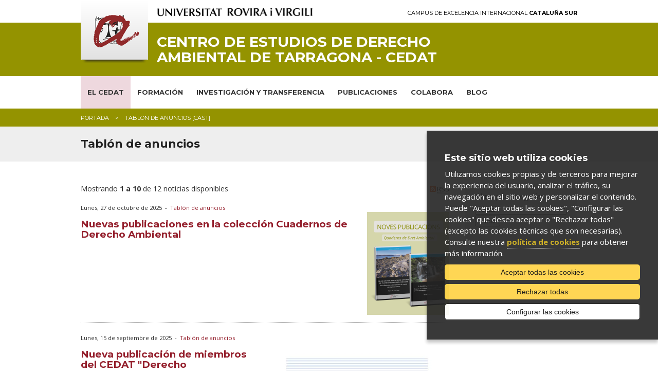

--- FILE ---
content_type: text/html; charset=UTF-8
request_url: https://www.cedat.urv.cat/es/tablon-de-anuncios/
body_size: 8678
content:
<!DOCTYPE html>

<!-- paulirish.com/2008/conditional-stylesheets-vs-css-hacks-answer-neither/ -->
<!--[if IE 7]>         <html class="no-js lt-ie9 lt-ie8"> <![endif]-->
<!--[if IE 8]>    <html class="no-js lt-ie9" lang="es"> <![endif]-->
<!--[if gt IE 8]><!--> <html class="no-js" lang="es"> <!--<![endif]-->
	<head>


	<meta charset="utf-8" />

	
	<!-- Set the viewport width to device width for mobile -->
	<meta name="viewport" content="width=device-width" />

		<meta http-equiv="Content-Type" content="text/html; charset=utf-8" />




                <title>Tablón de anuncios | Centro de Estudios de Derecho Ambiental de Tarragona (CEDAT) | Universitat Rovira i Virgili</title>
        

		<meta name="description" content="" />

		<meta property="og:site_name" content="Centro de Estudios de Derecho Ambiental de Tarragona (CEDAT) | Universitat Rovira i Virgili"/>
		
    	<meta name="author" content="Univesitat Rovira i Virgili" />

					<link rel="shortcut icon" href="/media/upload/domain_2818/gif/a-sola-ico_1680263256.jpg" type="image/x-icon" />
		

		<link rel="start" href="/" title="Centro de Estudios de Derecho Ambiental de Tarragona (CEDAT) | Universitat Rovira i Virgili" />


		<script type="text/javascript">/* <![CDATA[ */
			var urlBase = '';
		/* ]]> */</script>

		<!-- Included CSS Files (Compressed) -->
		<link rel="stylesheet" href="/media/css/foundation.min_1543568779.css">

		<link rel="stylesheet" href="/media/css/app_1761569688.css">

		<link rel="stylesheet" href="/media/css/modules_1761569719.css">

		<!--array(3) {
  [0]=>
  string(9) "cedat_urv"
  [1]=>
  string(5) "cedat"
  [2]=>
  string(3) "urv"
}
-->		<link rel="stylesheet" href="/media/css/cedat_1669798395.css"/>
		<link rel="stylesheet" href="/media/css/custom_1764162131.css" type="text/css"  />
		
		<link rel="stylesheet" href="/media/css/print_1543568781.css" type="text/css" media="print" />
		

		<!--[if gte IE 9]><style type="text/css">header, footer .wrapper {filter: none;}</style><![endif]-->


		<link rel="stylesheet" href="/media/css/webfonts/ss-standard_1543568795.css">
		<link rel="stylesheet" href="/media/css/webfonts/ss-social_1543568794.css">

		<!-- Google fonts -->
		<link href="//fonts.googleapis.com/css?family=Open+Sans:400italic,400,700|Montserrat:400,700" rel="stylesheet" type="text/css"/>

		<script src="/media/js/modernizr.foundation_1543568845.js"></script>
				
		<!-- Start Alexa Certify Javascript -->
<!-- script type="text/javascript">
_atrk_opts = { atrk_acct:"PrPDh1aoie000r", domain:"urv.cat",dynamic: true};
(function() { var as = document.createElement('script'); as.type = 'text/javascript'; as.async = true; as.src = "https://d31qbv1cthcecs.cloudfront.net/atrk.js"; var s = document.getElementsByTagName('script')[0];s.parentNode.insertBefore(as, s); })();
</script>
<noscript><img src="https://d5nxst8fruw4z.cloudfront.net/atrk.gif?account=PrPDh1aoie000r" style="display:none" height="1" width="1" alt="" /></noscript -->
<!-- End Alexa Certify Javascript -->  

		<link rel="stylesheet" href="/media/css/ihavecookies_1699969280.css">
	<meta property="og:title" content="Tablón de anunciosCentro de Estudios de Derecho Ambiental de Tarragona (CEDAT) | Universitat Rovira i Virgili" />
    <meta property="og:description" content="" />
    <meta property="og:type" content="website"/>
    <meta property="og:image" content="//media/comu/logo-urv-og.jpg" />
	<link rel="stylesheet" href="/media/js/colorbox/colorbox_1543568857.css">
	</head>

	<body id="noticies">

		        <div id="acc">
            <ul>
                <li><a href="#menu">Ir al menú</a></li>
                <li><a href="#content_main" accesskey="S">Ir al contenido principal</a></li>
                <li><a href="#content_sub">Ir al contenido secundario</a></li>
            </ul>
        </div>
        <!-- Top Bar per a mòbils -->
<div class="contain-to-grid show-for-small">
  <nav class="top-bar">
      <ul>
        <li class="name"><h1><a href="/es/"><img src="/media/comu/ico-home.png" width="24" height="33" alt="Centro de Estudios de Derecho Ambiental de Tarragona - CEDAT" /></a></h1></li>
        <li class="toggle-topbar"><a href="#">Menú</a></li>
      </ul>
      <section>
        <ul class="left">
    <li class="active   item-1">
        <a class="active" href="/es/">EL CEDAT</a>
        <div class="wrapper subitem-1"><ul>
            <li class="active">
                <a class="active" href="/es/">Inicio</a>
            </li>
            <li>
                <a href="/es/cedat/presentacion/">Presentación</a>
            </li>
            <li>
                <a href="/es/cedat/consejo-de-direccion/">Consejo de dirección</a>
            </li>
            <li>
                <a href="/es/cedat/miembros/">Miembros</a>
            </li>
            <li>
                <a href="/es/cedat/personal-investigador/">Personal investigador</a>
            </li>
            <li>
                <a href="/es/cedat/reglamento/">Reglamento</a>
            </li>
        </ul>
</div>
    </li>
    <li class="  item-2">
        <a href="/es/formacio/">FORMACIÓN</a>
        <div class="wrapper subitem-2"><ul>
            <li>
                <a href="https://www.urv.cat/es/estudios/masteres/oferta/derecho-ambiental/">Máster universitario en Derecho Ambiental</a>
            </li>
            <li>
                <a href="https://www.doctor.urv.cat/es/futuros-estudiantes/oferta/7705/index/">Doctorado en Derecho Ambiental</a>
            </li>
            <li>
                <a href="/es/premi-josep-miquel-prats-canut/">Premio Josep Miquel Prats Canut</a>
            </li>
            <li>
                <a href="/es/clinica-juridica-ambiental/">Clínica Jurídica Ambiental URV</a>
            </li>
        </ul>
</div>
    </li>
    <li class="  item-3">
        <a href="/es/investigacion/">INVESTIGACIÓN Y TRANSFERENCIA</a>
        <div class="wrapper subitem-3"><ul>
            <li>
                <a href="/es/investigacion/">Grupo de investigación</a>
            </li>
            <li>
                <a href="/es/investigacion/proyectos-de-investigacion/">Proyectos de investigación</a>
            </li>
            <li>
                <a href="/es/investigacion/proyectos-de-transferencia/">Proyectos de transferencia</a>
            </li>
            <li>
                <a href="/es/investigacion/proyectos-de-cooperacion/">Proyectos de cooperación</a>
            </li>
        </ul>
</div>
    </li>
    <li class="  item-4">
        <a href="/es/publicacions/">PUBLICACIONES</a>
        <div class="wrapper subitem-4"><ul>
            <li>
                <a href="/es/publicacions/memoria-anual/">Memoria</a>
            </li>
            <li>
                <a href="/es/publicacions/boletin/">Boletín</a>
            </li>
            <li>
                <a href="http://www.publicacions.urv.cat/cataleg/quaderns-de-dret-ambiental">Cuadernos de Derecho Ambiental</a>
            </li>
            <li>
                <a href="/es/publicacions/informes/">Informes</a>
            </li>
            <li>
                <a href="/es/publicacions/altres-publicacions-nova/">Otras publicaciones</a>
            </li>
        </ul>
</div>
    </li>
    <li class="  item-5">
        <a href="/es/colabora/">COLABORA</a>
        <div class="wrapper subitem-5"><ul>
            <li>
                <a href="/es/colabora/practicas/">Prácticas</a>
            </li>
            <li>
                <a href="/es/colabora/pasantias/">Pasantías</a>
            </li>
            <li>
                <a href="/es/colabora/estancias-de-investigacion/">Estancias de investigación</a>
            </li>
            <li>
                <a href="https://www.fundacio.urv.cat/es/fundacion/donaciones/proyectos/proyectos-de-investigacion/12/centre-d-estudis-de-dret-ambiental-de-tarragona">Donaciones</a>
            </li>
        </ul>
</div>
    </li>
    <li class="item-6">
        <a href="/ca/blog">BLOG</a>
    </li>
</ul>
     </section>
  </nav>
</div>
<!-- /Top Bar per a mòbils -->
        
    <header>
        <div class="row">
            <div class="six columns">
                <a href="https://urv.cat" class="urv-titol"><img src="/media/comu/urv.png" width="302" height="31" alt="Universitat Rovira i Virgili" class="urv"/></a>
            </div>
            <div class="six columns">
                <a href="http://ceics.eu" class="ceics right">Campus de Excelencia Internacional <b>Cataluña Sur</b></a>
            </div>
        </div>
        <div class="header-wrapper">
            <div class="row">
                <div class="nine columns">
                    <img src="/media/comu/logo-urv-nou.png" width="131" height="122" alt="Logo URV" class="logo left"/>
                                        <a href="/es/" accesskey="1" class="logo-text">Centro de Estudios de Derecho Ambiental de Tarragona - CEDAT</a>
                                    </div>
                <div class="three columns">
                    <ul class="link-list right">
                        </ul>
                </div>
            </div>
            <div class="row">
                <div class="twelve columns search-form"  id="search-form">

                    <form method="post" action="/es/cercador/" class="search">
                        <label for="keywords">
                        <input class="input-text" type="text" placeholder="Escribe la búsqueda"   name="keywords" id="keywords">
                        </label>
                        <input value="1" type="hidden"  name="accessibilitat">
                        <input value="Buscar" class="button" type="submit"  name="enviar">
                    </form>
                </div>
            </div>
        </div>
    </header>
    <!-- /header -->

    <nav id="nav-main" class="hide-for-small">
        <div class="row">
            <div class="twelve columns">
<ul class="nav-bar">
    <li class="active   item-1">
        <a class="active" href="/es/">EL CEDAT</a>
        <div class="wrapper subitem-1"><ul>
            <li class="active">
                <a class="active" href="/es/">Inicio</a>
            </li>
            <li>
                <a href="/es/cedat/presentacion/">Presentación</a>
            </li>
            <li>
                <a href="/es/cedat/consejo-de-direccion/">Consejo de dirección</a>
            </li>
            <li>
                <a href="/es/cedat/miembros/">Miembros</a>
            </li>
            <li>
                <a href="/es/cedat/personal-investigador/">Personal investigador</a>
            </li>
            <li>
                <a href="/es/cedat/reglamento/">Reglamento</a>
            </li>
        </ul>
</div>
    </li>
    <li class="  item-2">
        <a href="/es/formacio/">FORMACIÓN</a>
        <div class="wrapper subitem-2"><ul>
            <li>
                <a href="https://www.urv.cat/es/estudios/masteres/oferta/derecho-ambiental/">Máster universitario en Derecho Ambiental</a>
            </li>
            <li>
                <a href="https://www.doctor.urv.cat/es/futuros-estudiantes/oferta/7705/index/">Doctorado en Derecho Ambiental</a>
            </li>
            <li>
                <a href="/es/premi-josep-miquel-prats-canut/">Premio Josep Miquel Prats Canut</a>
            </li>
            <li>
                <a href="/es/clinica-juridica-ambiental/">Clínica Jurídica Ambiental URV</a>
            </li>
        </ul>
</div>
    </li>
    <li class="  item-3">
        <a href="/es/investigacion/">INVESTIGACIÓN Y TRANSFERENCIA</a>
        <div class="wrapper subitem-3"><ul>
            <li>
                <a href="/es/investigacion/">Grupo de investigación</a>
            </li>
            <li>
                <a href="/es/investigacion/proyectos-de-investigacion/">Proyectos de investigación</a>
            </li>
            <li>
                <a href="/es/investigacion/proyectos-de-transferencia/">Proyectos de transferencia</a>
            </li>
            <li>
                <a href="/es/investigacion/proyectos-de-cooperacion/">Proyectos de cooperación</a>
            </li>
        </ul>
</div>
    </li>
    <li class="  item-4">
        <a href="/es/publicacions/">PUBLICACIONES</a>
        <div class="wrapper subitem-4"><ul>
            <li>
                <a href="/es/publicacions/memoria-anual/">Memoria</a>
            </li>
            <li>
                <a href="/es/publicacions/boletin/">Boletín</a>
            </li>
            <li>
                <a href="http://www.publicacions.urv.cat/cataleg/quaderns-de-dret-ambiental">Cuadernos de Derecho Ambiental</a>
            </li>
            <li>
                <a href="/es/publicacions/informes/">Informes</a>
            </li>
            <li>
                <a href="/es/publicacions/altres-publicacions-nova/">Otras publicaciones</a>
            </li>
        </ul>
</div>
    </li>
    <li class="  item-5">
        <a href="/es/colabora/">COLABORA</a>
        <div class="wrapper subitem-5"><ul>
            <li>
                <a href="/es/colabora/practicas/">Prácticas</a>
            </li>
            <li>
                <a href="/es/colabora/pasantias/">Pasantías</a>
            </li>
            <li>
                <a href="/es/colabora/estancias-de-investigacion/">Estancias de investigación</a>
            </li>
            <li>
                <a href="https://www.fundacio.urv.cat/es/fundacion/donaciones/proyectos/proyectos-de-investigacion/12/centre-d-estudis-de-dret-ambiental-de-tarragona">Donaciones</a>
            </li>
        </ul>
</div>
    </li>
    <li class="item-6">
        <a href="/ca/blog">BLOG</a>
    </li>
</ul>            </div>
        </div>
    </nav>
    <!-- /nav-main -->


		<div class="bc">
			<div class="row">
				<div class="twelve columns">
					<ul class="breadcrumbs"><li><span><a href="/es/" title="Portada">Portada</a></span></li><li><span>Tablon de anuncios [CAST]</span></li></ul>
				</div>
			</div>
		</div>
		<!-- /bc -->

		<div class="title">
			<div class="row">
				<div class="twelve columns">
					<h1>Tablón de anuncios</h1>
				</div>
			</div>
		</div>
		<!-- /title -->

		<div id="main" class="row">
			<div class="nine columns">



					<div class="clearfix">

						<p class="rss">
							<a href="/es/tablon-de-anuncios/rss">
								<acronym title="Really Simple Sindication">RSS</acronym>
							</a>
						</p>
						<p class="showing">
							Mostrando <strong>1 a 10</strong> de 12 noticias disponibles													</p>

					</div>

					<ul class="listing">
						<li class="element clearfix">
							<p class="meta">

								<time datetime="2025-10-27">Lunes, 27 de octubre de 2025</time>									&nbsp;-&nbsp;



<a href="/es/tablon-de-anuncios/cat/828/tablon-de-anuncios">Tablón de anuncios</a>
							</p>
							<a
								class="colorbox"
								href="/media/upload/domain_2818/cache/noves_publicacions_176189779432_700.png"
								title=""
							>
								<img
									src="/media/upload/domain_2818/cache/noves_publicacions_176189779432_160.png"
									alt=""
									class="right thumbnail"
								/>
							</a>
							<h2>
								<a href="/es/tablon-de-anuncios/17/nuevas-publicaciones-en-la-coleccion-cuadernos-de-derecho-ambiental">
									Nuevas publicaciones en la colección Cuadernos de Derecho Ambiental								</a>
							</h2>
													</li>
						<li class="element clearfix">
							<p class="meta">

								<time datetime="2025-09-15">Lunes, 15 de septiembre de 2025</time>									&nbsp;-&nbsp;



<a href="/es/tablon-de-anuncios/cat/828/tablon-de-anuncios">Tablón de anuncios</a>
							</p>
							<a
								class="colorbox"
								href="/media/upload/domain_2818/gif/img-manual_175800642332.png"
								title=""
							>
								<img
									src="/media/upload/domain_2818/gif/img-manual_175800642332.png"
									alt=""
									class="right thumbnail"
								/>
							</a>
							<h2>
								<a href="/es/tablon-de-anuncios/16/nueva-publicacion-de-miembros-del-cedat-derecho-internacional-del-medio-ambiente">
									Nueva publicación de miembros del CEDAT "Derecho Internacional del Medio Ambiente"								</a>
							</h2>
													</li>
						<li class="element clearfix">
							<p class="meta">

								<time datetime="2025-06-26">Jueves, 26 de junio de 2025</time>									&nbsp;-&nbsp;



<a href="/es/tablon-de-anuncios/cat/818/blog-cedat">Blog CEDAT</a>
							</p>
							<a
								class="colorbox"
								href="/media/upload/domain_2818/cache/rcda_175092277432_700.png"
								title=""
							>
								<img
									src="/media/upload/domain_2818/cache/rcda_175092277432_160.png"
									alt=""
									class="right thumbnail"
								/>
							</a>
							<h2>
								<a href="/es/tablon-de-anuncios/15/numero-nuevo-disponible-vol-16-no-1-2025-de-la-revista-catalana-de-derecho-ambiental">
									Número nuevo disponible: Vol. 16 Nº. 1 (2025) de la Revista Catalana de Derecho Ambiental								</a>
							</h2>
													</li>
						<li class="element clearfix">
							<p class="meta">

								<time datetime="2024-11-28">Jueves, 28 de noviembre de 2024</time>									&nbsp;-&nbsp;



<a href="/es/tablon-de-anuncios/cat/818/blog-cedat">Blog CEDAT</a>
							</p>
							<a
								class="colorbox"
								href="/media/upload/domain_2818/cache/gdvvmagwuaev6gw_173279141732_700_173287547632_700.jpeg"
								title=""
							>
								<img
									src="/media/upload/domain_2818/cache/gdvvmagwuaev6gw_173279141732_700_173287547632_160.jpeg"
									alt=""
									class="right thumbnail"
								/>
							</a>
							<h2>
								<a href="/es/tablon-de-anuncios/14/buscamos-tecnico-a-de-comunicacion-unete-a-nuestro-equipo-en-el-centro-de-estudios-de-derecho-ambiental-de-tarragona">
									¡Buscamos técnico/a de comunicación! Únete a nuestro equipo en el Centro de Estudios de Derecho Ambiental de Tarragona								</a>
							</h2>
													</li>
						<li class="element clearfix">
							<p class="meta">

								<time datetime="2024-01-18">Jueves, 18 de enero de 2024</time>									&nbsp;-&nbsp;



<a href="/es/tablon-de-anuncios/cat/828/tablon-de-anuncios">Tablón de anuncios</a>
							</p>
							<a
								class="colorbox"
								href="/media/upload/domain_2818/cache/ramon_margalef_premi_jpg_821202306_170557898032_700.jpg"
								title="Logotipo"
							>
								<img
									src="/media/upload/domain_2818/cache/ramon_margalef_premi_jpg_821202306_170557898032_160.jpg"
									alt="Logotipo"
									class="right thumbnail"
								/>
							</a>
							<h2>
								<a href="/es/tablon-de-anuncios/13/convocatoria-de-la-vigesima-edicion-del-premio-ramon-margalef-de-ecologia-2024">
									Convocatoria de la vigésima edición del Premio Ramon Margalef de Ecología 2024								</a>
							</h2>
													</li>
						<li class="element clearfix">
							<p class="meta">

								<time datetime="2024-01-11">Jueves, 11 de enero de 2024</time>									&nbsp;-&nbsp;



<a href="/es/tablon-de-anuncios/cat/828/tablon-de-anuncios">Tablón de anuncios</a>
							</p>
							<a
								class="colorbox"
								href="/media/upload/domain_2818/cache/pexels_tara_winstead_8850825_2_170496764232_700.jpg"
								title="Foto de Tara Winstead: https://www.pexels.com/"
							>
								<img
									src="/media/upload/domain_2818/cache/pexels_tara_winstead_8850825_2_170496764232_160.jpg"
									alt="Foto de Tara Winstead: https://www.pexels.com/"
									class="right thumbnail"
								/>
							</a>
							<h2>
								<a href="/es/tablon-de-anuncios/12/manifiesto-de-apoyo-a-las-y-los-ecologistas-acusadas-os-por-la-accion-de-desobediencia-civil-el-6-de-abril-de-2020">
									Manifiesto de apoyo a las y los ecologistas acusadas/os por la acción de desobediencia civil el 6 de abril de 2020								</a>
							</h2>
													</li>
						<li class="element clearfix">
							<p class="meta">

								<time datetime="2023-12-18">Lunes, 18 de diciembre de 2023</time>									&nbsp;-&nbsp;



<a href="/es/tablon-de-anuncios/cat/822/publicaciones-cedat">Publicaciones CEDAT</a>
							</p>
							<a
								class="colorbox"
								href="/media/upload/domain_2818/cache/4556f9757414c95d6b9db044b0c9421c_xl_170288640632_700.jpg"
								title=""
							>
								<img
									src="/media/upload/domain_2818/cache/4556f9757414c95d6b9db044b0c9421c_xl_170288640632_160.jpg"
									alt=""
									class="right thumbnail"
								/>
							</a>
							<h2>
								<a href="/es/tablon-de-anuncios/10/nueva-publicacion-de-la-coleccion-de-cuadernos-de-derecho-ambiental-la-amenaza-a-la-biodiversidad-marina-por-colisiones-y-ruido-submarino">
									Nueva publicación de la colección de Cuadernos de Derecho Ambiental: La amenaza a la biodiversidad marina por colisiones y ruido submarino								</a>
							</h2>
													</li>
						<li class="element clearfix">
							<p class="meta">



<a href="/es/tablon-de-anuncios/cat/818/blog-cedat">Blog CEDAT</a>
							</p>
							<a
								class="colorbox"
								href="/media/upload/domain_2818/gif/pexels-anna-shvets-5217778_170065400032.jpg"
								title=""
							>
								<img
									src="/media/upload/domain_2818/gif/pexels-anna-shvets-5217778_170065400032.jpg"
									alt=""
									class="right thumbnail"
								/>
							</a>
							<h2>
								<a href="/es/tablon-de-anuncios/6/blog-cedat-podeis-enviar-vuestros-articulos-comentarios-o-sugerencias-a-nuestro-blog">
									Blog CEDAT. Podéis enviar vuestros artículos, comentarios o sugerencias a nuestro blog								</a>
							</h2>
													</li>
						<li class="element clearfix">
							<p class="meta">



<a href="/es/tablon-de-anuncios/cat/827/otros">Otros</a>
							</p>
							<a
								class="colorbox"
								href="/media/upload/domain_2818/cache/cedat_24_cast_170289993232_700.png"
								title=""
							>
								<img
									src="/media/upload/domain_2818/cache/cedat_24_cast_170289993232_160.png"
									alt=""
									class="right thumbnail"
								/>
							</a>
							<h2>
								<a href="/es/tablon-de-anuncios/11/el-cedat-os-desea-felices-fiestas">
									El CEDAT os desea felices fiestas!								</a>
							</h2>
													</li>
						<li class="element clearfix">
							<p class="meta">



<a href="/es/tablon-de-anuncios/cat/817/de-interes">De interés</a>
							</p>
							<a
								class="colorbox"
								href="/media/upload/domain_2818/cache/iu_resact_170065423032_700.png"
								title=""
							>
								<img
									src="/media/upload/domain_2818/cache/iu_resact_170065423032_160.png"
									alt=""
									class="right thumbnail"
								/>
							</a>
							<h2>
								<a href="/es/tablon-de-anuncios/7/iu-rescat-instituto-universitario-de-investigacion-en-sostenibilidad-cambio-climatico-y-transicion-energetica">
									IU-RESCAT "Instituto Universitario de Investigación en Sostenibilidad, Cambio Climático y Transición Energética"								</a>
							</h2>
													</li>
					</ul>

					<div class="pagination pagination-centered">
						<ul class="pagination">
							<li class="current">
								<a href="/es/tablon-de-anuncios/page/1">
									1								</a>
							</li>
							<li class="">
								<a href="/es/tablon-de-anuncios/page/2">
									2								</a>
							</li>
							<li class="next">
								<a href="/es/tablon-de-anuncios/page/2">
									Siguiente								</a>
							</li>
							<li class="lastlast">
								<a href="/es/tablon-de-anuncios/page/2">
									Última								</a>
							</li>
						</ul>
					</div>




			</div>
			<div class="three columns">
					<div class="panel callout callout-2" id="categories">
						<form enctype="multipart/form-data" action="/es/tablon-de-anuncios/" method="post" class="form-inline"><dl class="zend_form">
<dt id="category-label"><label for="category" class="optional">Filtrar por categoría:</label></dt>
<dd id="category-element">
<select name="category" id="category">
    <option value="0" selected="selected">Todas</option>
    <option value="818">Blog CEDAT</option>
    <option value="817">De interés</option>
    <option value="823">Información Máster</option>
    <option value="827">Otros</option>
    <option value="822">Publicaciones CEDAT</option>
    <option value="828">Tablón de anuncios</option>
</select></dd>
<dt id="filter-label">&#160;</dt><dd id="filter-element">
<input type="submit" name="filter" id="filter" value="Filtrar" class="btn btn-primary"></dd></dl></form>					</div>
				
				
			</div>
		</div>
		<!-- /main -->





			<footer>
				<div class="wrapper">
			<div class="row">
									<div class="four columns">
						<p><a href="https://www.urv.cat/es/estudios/masteres/oferta/derecho-ambiental/"><img alt="" height="50" src="/media/upload/domain_2818/imatges/logos%20dalt/MASTER_CAST_TRANSP.png" width="215" /></a></p>

<p><strong>Datos de contacto:</strong><br />
CEDAT<br />
Tel: 977 55 83 94<br />
<a   href="mailto:cedat(ELIMINAR)@urv.cat" >cedat(ELIMINAR)@urv.cat</a></p>
					</div>
									<div class="four columns">
						<p><a href="http://www.rcda.cat/"><img alt="" height="55" src="/media/upload/domain_2818/imatges/logos%20dalt/revista_transp%20(1).png" width="168" /></a></p>

<p><strong><a href="https://www.urv.cat/ca/universitat/directori/localitzacions/65/cedat-centre-destudis-de-dret-ambiental-de-tarragona" rel="external" target="_blank">Localización:</a></strong><br />
Av. Catalunya 35<br />
Campus Catalunya</p>
					</div>
									<div class="four columns">
						<p><a href="https://www.cedat.urv.cat/es/clinica-juridica-ambiental/"><img alt="" height="55" src="/media/upload/domain_2818/imatges/logos%20dalt/clinica_TRANSP_23.png" width="146" /></a></p>

<p><strong><a href="/es/formulario/">Sugerencias</a></strong></p>
					</div>
							</div>
		</div>
				<div class="row copy">
			<div class="twelve columns">
							<ul class="clearfix">
					<li>
						&copy; Universitat Rovira i Virgili · <a href="https://www.urv.cat/es/universidad/comunicacion/web/legal/" rel="external">Aviso legal</a> · <a href="https://www.urv.cat/es/universidad/comunicacion/web/legal/cookies/" rel="external">Política de <i>cookies</i></a> · <a href="https://www.urv.cat/es/universidad/comunicacion/web/accesibilidad/" rel="external">Accesibilidad</a>
					</li>
				</ul>
			</div>
		</div>

	</footer>
	<!-- /footer -->


		
	<!-- Included JS Files (Compressed) -->
	<script src="/media/js/foundation.min_1543568844.js"></script>
	<script>
		$(document).ready(function() {
			if($('#nav-main ul.side-nav').length > 0) $('#nav-main ul.side-nav').addClass('nav-bar').removeClass('side-nav');
			$('#nav-main ul.nav-bar li').each(function(){
				if($(this).children('ul').length) $(this).addClass('has-flyout');
				if($(this).children('.wrapper').length) $(this).addClass('has-flyout');
				$(this).children('ul').addClass('flyout');
				$(this).find('ul:has(ul)').addClass('flyout-large');
				$(this).children('.wrapper').addClass('flyout');
				$(this).children('.wrapper ul ul').removeClass('flyout');
				//if($(this).index() > $('#nav-main ul.nav-bar li').not('#nav-main ul.nav-bar li li').length/2) $(this).children('ul').addClass('right');
			});
			if($('#nav-main ul.nav-bar li.perfils').length > 0) $('#nav-main>.row').append('<span class="pict"></span>');
			$('.top-bar ul.left li').each(function(){
				if($(this).children('.wrapper').length) $(this).addClass('has-items');
			});
		});
	</script>
	<!-- Initialize JS Plugins -->
	<script src="/media/js/app_1704898031.js"></script>

	<script src="/media/js/base_1693912968.js"></script>

	<script src="/media/js/slick_1648452873.js"></script>
	
	<script src="/media/js/modules_1648452872.js"></script>

	<!-- Orbit slider -->
	<script>
		$(window).load(function() {
			$("#slider").orbit({
				advanceSpeed: 9000,
				directionalNav: false
			});
		});
	</script>
	<!--[if IE 7]>
		<script>
			$(document).ready(function() {
				$(function() {
					var zIndexNumber = 1000;
					$('div').each(function() {
						$(this).css('zIndex', zIndexNumber);
						zIndexNumber -= 10;
					});
				});
			});
		</script>
	<![endif]-->
				<script>var idioma = 'es';</script>

		<!-- Google Tag Manager -->
		<script>
		window.dataLayer = window.dataLayer || [];
		function gtag() { window.dataLayer.push(arguments); }
		gtag('consent', 'default', {
		ad_storage: 'denied',
		analytics_storage: 'denied',
		wait_for_update: 500
		});
		function cookiesAnalytics() {
			//dataLayer.push({'event':'cookies_analytics'});
			gtag('consent', 'update', { analytics_storage: 'granted' });

			_atrk_opts = { atrk_acct:"PrPDh1aoie000r", domain:"urv.cat",dynamic: true};
			(function() { var as = document.createElement('script'); as.type = 'text/javascript'; as.async = true; as.src = "https://d31qbv1cthcecs.cloudfront.net/atrk.js"; var s = document.getElementsByTagName('script')[0];s.parentNode.insertBefore(as, s); })();
		}
		</script>
		<script async src="https://www.googletagmanager.com/gtag/js?id=G-NYTJ52DZ4K"></script>
		<script>
		var gtagId = 'G-NYTJ52DZ4K';
		window.dataLayer = window.dataLayer || [];
		function gtag(){dataLayer.push(arguments);}
		gtag('js', new Date());
		gtag('config', gtagId);
		</script>

		<script src="/media/js/ihavecookies_1699962033.js"></script>
	
		<script type="text/javascript" src="/media/js/jquery.colorbox-min_1543568844.js"></script>

		<script>
			$(document).ready(function(){
				$(".colorbox").colorbox({rel:'group1',current:''});
			});
		</script>

	</body>
</html>
